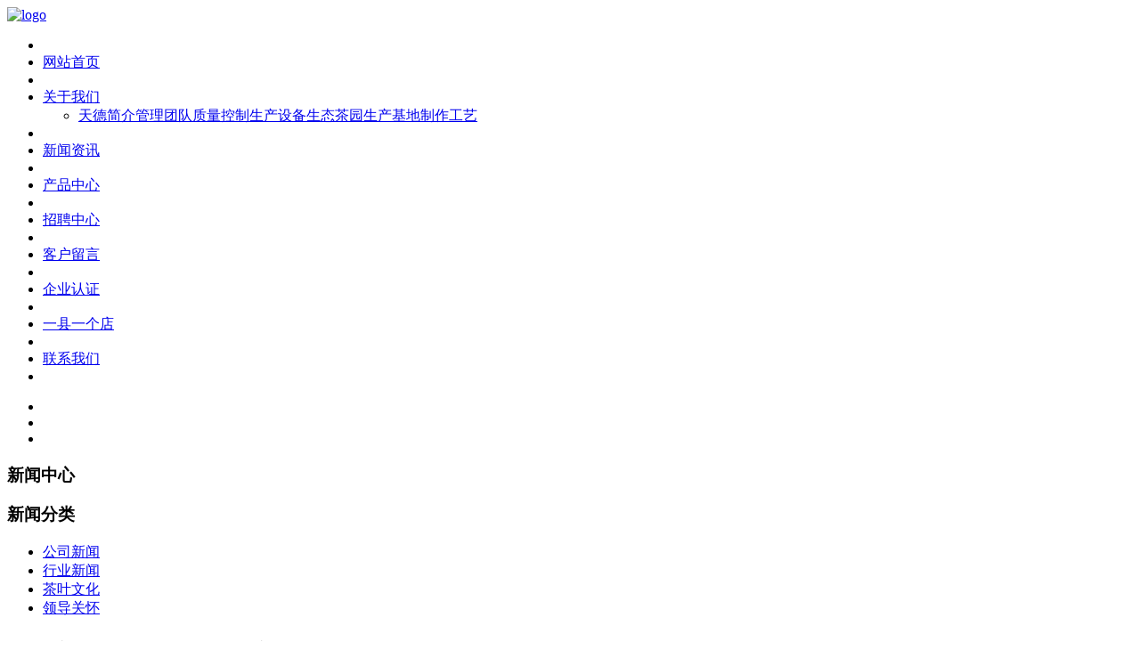

--- FILE ---
content_type: text/html; Charset=utf-8
request_url: http://tiandetea.cn/page/views.asp?menuid=3&id=33
body_size: 19019
content:
<!DOCTYPE html>
<html>
<head>
<meta http-equiv="Content-Type" content="text/html; charset=utf-8" />
<meta name="keywords" content="天德茶业，茶德，茶德文化，魏家茗，一县一个店合作来赚钱，茶叶连锁招商，茶叶招商，福建天德茶业有限公司，tiandetea" />
<meta name="description" content="天德茶业·茶德文化推广者。为了更好地弘扬茶德文化，2021年天德茶业在业界率先启动“一县一个店，合作来赚钱”的魏家茗品牌代理招商模式。合作与咨询热线：400-6262-500" />
<meta name="author" content="福建天德茶业有限公司" />
<title>“茶文化”如何成其“文化”？ --- 天德茶业·茶德文化推广者|福建天德茶业有限公司|魏家茗|一县一个店，合作来赚钱</title>
<link rel="shortcut icon" href="http://tiandeteacn.no13.35nic.com/favicon.ico" type="image/x-icon" />
<link rel="icon" href="http://tiandeteacn.no13.35nic.com/favicon.ico" type="image/x-icon" />
<link rel="alternate" type="application/rss+xml" href="/cn/rss/rss_news.xml" title="RSS 2.0 for (天德茶业·茶德文化推广者|福建天德茶业有限公司|魏家茗|一县一个店，合作来赚钱)“茶文化”如何成其“文化”？" />
<link rel="alternate" type="application/atom+xml" href="/cn/atom/atom_news.xml" title="Atom 1.0 for (天德茶业·茶德文化推广者|福建天德茶业有限公司|魏家茗|一县一个店，合作来赚钱)“茶文化”如何成其“文化”？" />
<link rel="stylesheet" type="text/css" href="/templates/css_style/banner_scroll_style.css" />
<link rel="stylesheet" type="text/css" href="/templates/css_style/layout.css" />
<script src="/jscript/png.js"></script>
<script type="text/javascript" src="/templates/jscript/jqueryx.js">
</script>
<script type="text/javascript" src="/jscript/more_sort.js"></script>
<script type="text/javascript" src="/jscript/public.js"></script>
<script type="text/javascript" src="/jscript/usefor_user.js"></script>
<script type="text/javascript" src="/jscript/ajax.js" language="javascript"></script>
<script type="text/javascript" src="/jscript/new_common.js" language="javascript"></script>
<script type="text/javascript" src="/jscript/swfobject.js"></script>
<script type="text/javascript" src="/jscript/domtab.js" language="javascript"></script>
<script type="text/javascript" src="/templates/jscript/temp_public.js" language="javascript"></script>
<script type="text/javascript" src="/onlinejs/siteedit_initjs.asp"></script>
<script type="text/javascript" src="/templates/jscript/menu/ddsmoothmenu.js">
</script>
<script type="text/javascript" src="/templates/jscript/jquery.glide.min.js">
</script>
<script language="javascript" type="text/javascript" src="/templates/jscript/jquery.js">
</script>
</head>
<body>
<div class="header mauto">
<div class="logo" id="com_logo" editok="online">
<a href="/">
<img src="/upload/weblogo/2016031110021424.png" alt="logo" />
</a>
</div>
<div class="i_nav" id="com_mainmenu" editok="online">
<div id="smoothmenu1" class="ddsmoothmenu">
<ul>
<li class="line"></li>
<li class="i_n01">
<a href="/page/index.asp?lanid=1" class="nava">网站首页</a>
</li>
<li class="line"></li>
<li class="i_n02">
<a href="/page/views.asp?menuid=34" class="nava">关于我们</a>
<ul>
<li>
<table cellspacing="0" cellpadding="0" border="0">
<a href="/page/views.asp?menuid=42">天德简介</a>
<a href="/page/views.asp?menuid=44">管理团队</a>
<a href="/page/views.asp?menuid=45">质量控制</a>
<a href="/page/views.asp?menuid=46">生产设备</a>
<a href="/page/views.asp?menuid=47">生态茶园</a>
<a href="/page/views.asp?menuid=48">生产基地</a>
<a href="/page/views.asp?menuid=37">制作工艺</a>
</table>
</li>
</ul>
</li>
<li class="line"></li>
<li class="i_n03">
<a href="/page/news.asp?menuid=3" class="navactive">新闻资讯</a>
</li>
<li class="line"></li>
<li class="i_n04">
<a href="/page/products.asp?menuid=2" class="nava">产品中心</a>
</li>
<li class="line"></li>
<li class="i_n05">
<a href="/page/jobs.asp?menuid=4" class="nava">招聘中心</a>
</li>
<li class="line"></li>
<li class="i_n06">
<a href="/page/gbook.asp?menuid=7" class="nava">客户留言</a>
</li>
<li class="line"></li>
<li class="i_n07">
<a href="/page/views.asp?menuid=43" class="nava">企业认证</a>
</li>
<li class="line"></li>
<li class="i_n08">
<a href="/page/views.asp?menuid=52" class="nava">一县一个店</a>
</li>
<li class="line"></li>
<li>
<a href="/page/views.asp?menuid=36" class="nava">联系我们</a>
</li>
<li class="line"></li>
</ul>
</div>
</div>
</div>
<div class="clear">
</div>
<div class="pbanner">
<div class="p_banner" id="com_thenm_banner" editok="online">
<div class="slider">
<ul class="slides">
<li class="slide">
<div class="box">
<a href="" title="">
<img src="/upload/webbanner/2016040615555144.jpg" width="1600" height="262" alt="" />
</a>
</div>
</li>
<li class="slide">
<div class="box">
<a href="" title="">
<img src="/upload/webbanner/2016040615474793.jpg" width="1600" height="262" alt="" />
</a>
</div>
</li>
<li class="slide">
<div class="box">
<a href="" title="">
<img src="/upload/webbanner/2016040615355849.jpg" width="1600" height="262" alt="" />
</a>
</div>
</li>
</ul>
</div>
<script src="/templates/jscript/banner_scroll.js"></script>
</div>
</div>
<div class="clear">
</div>
<div class="p_container">
<div class="title01" id="com_pmodule_news_view" editok="online">
<h3 class="yahei"> 新闻中心 </h3>
</div>
<div class="sidebar" id="com_thenm_sort" editok="online">
<div class="sortnavt">
<h3> 新闻分类 </h3>
</div>
<div class="sidebar_l">
<ul class="sortnavul">
<li class="sortnavli">
<a href="/page/news.asp?menuid=3&amp;sortid=6" target="" class="sortnava">公司新闻</a>
</li>
<li class="sortnavli">
<a href="/page/news.asp?menuid=3&amp;sortid=7" target="" class="sortnava">行业新闻</a>
</li>
<li class="sortnavli">
<a href="/page/news.asp?menuid=3&amp;sortid=10" target="" class="sortnava">茶叶文化</a>
</li>
<li class="sortnavli">
<a href="/page/news.asp?menuid=3&amp;sortid=12" target="" class="sortnava">领导关怀</a>
</li>
</ul>
</div>
<script type="text/javascript">
		//	//定义contents 组数为所有将要显示的内容
		//	var contents = document.getElementsByClassName('sortsubnavcontainer');
		//	//定义contents 组数为所有标题，也是可点击展开的按钮
		//	var toggles = document.getElementsByClassName('btn');
		//	//调用moofx JS库
		//	var myAccordion = new fx.Accordion(
		//	toggles, contents, {opacity: true, duration: 400}   //opacity确定是否有alpha透明变化,duration确定动作所有时间
		//	);
		//	myAccordion.showThisHideOpen(contents[0]);  //默认打开第一个内容
		</script>
</div>
<div class="clear">
</div>
<div class="p_about">
<div id="com_thenm_list" editok="online" class="content">
<h1 class="p_n_title">“茶文化”如何成其“文化”？</h1>
<div class="p_n_info">
    *  来源 : 魏家茗   *  作者 : admin   *  发表时间 : 2021-05-19   *  浏览 : 1457</div>
<div class="remark"><script type="text/javascript" src="/ajax_asp/api_plus/view_permissions.asp?menuid=3&id=33"></script>
<p style="white-space: normal; line-height: 31px;"><span style="font-size: 14px; font-family: 宋体;">不同年代，茶的功能也不相同，唐人饮茶谈艺术，宋人饮茶重意境，元代饮茶粗犷豪迈，明清讲求修身养性。自古“琴、棋、书、画、诗、酒、茶”则是文人雅士的七件雅事，俗事文化和雅事文化都包含“茶”，由此可见在这雅、俗两个文化层面，茶占有重要的一席之地。&nbsp;</span></p><p style="white-space: normal; line-height: 31px;"><span style="font-size: 14px; font-family: 宋体;"><br/></span></p><p style="white-space: normal; line-height: 31px;"><img src="http://www.tiandetea.cn/upload/ueditor/image/20210519/16213912352722898.jpg" title="01.jpg" alt="01.jpg"/><br/><span style="font-family: 宋体; font-size: 14px;"><br/>“茶文化”泛指与茶相关的文化，包括茶产业、饮茶、品茗、器用、茶事等，其层面除了人文历史哲学，甚至涵盖政治、经济等。以茶文化和政治的关系来说，自中唐以来，历代茶政与饮茶方式都有相关记载与论述。就经济的层面来说，唐代时期社会安定、经济发达，因茶风鼎盛，茶的大量生产、促使贸易消费发展迅速。就文学而言，历代文人对茶推崇备至，以茶做为题材，留给后世人许多有关诗、词、书、画、歌、赋、曲等佳作。从自然现象来看，历代茶文化随着制茶工艺的不同而有所改变，如茶树品种、栽培、制作、加工等。从历史层面而言，自茶的源起，不论茶叶加工、饮茶方式，以及历代茶事记载，均有长足演变。就茶文化与宗教思想层面来说，儒家的追求的中庸之道，道家的反璞归真、清静无为，主张茶禅一味的佛家，都能与茶文化思想产生共鸣。</span><strong style="font-family: 宋体; font-size: 14px;">文化乃人文化成之意，“茶文化”广义的说法：也即是通过茶事而与人类生活经验相关并化成的人文历史累积。狭义的解释则专指与品茗相关的文人生活体验、仪礼及其审美情趣。如茶艺、茶道、茶礼等。</strong></p><p style="white-space: normal; line-height: 31px;"><strong style="font-family: 宋体; font-size: 14px;"><br/></strong></p><p style="white-space: normal; line-height: 31px;"><span style="font-size: 14px; font-family: 宋体;">下面按照朝代来分述各朝代的茶文化特点。&nbsp;</span></p><p style="white-space: normal; line-height: 31px;"><span style="font-size: 14px; font-family: 宋体;"><br/>&nbsp;<strong>1</strong><strong>、唐代&nbsp;</strong>&nbsp;唐代是分水岭，皇帝经常赐茶或茶药给大臣，特别是对于请假入觐的官员，以及返乡省亲的大臣，赐给茶药更成形制。有时候也以茶犒赏劳军队，将茶分给将士，以是体恤慰劳之意，为的是茶可以消去戎甲的湿暑之气。唐人也常借着致赠茶、药表示奖励、感谢、慰问、虔敬的心意。&nbsp;<br/><br/></span></p><p style="white-space: normal; line-height: 31px;"><span style="font-size: 14px; font-family: 宋体;">唐代煮茶与煎茶，是其主要品饮方式。使用茶器多以瓷器为主，有所谓南青北白瓷，“青则茶色绿，白则茶色丹”。唐代饮茶讲究色彩调和，其审美要求，对后来茶道文化具有一定的影响。<br/><br/></span></p><p style="white-space: normal; line-height: 31px;"><span style="font-size: 14px; font-family: 宋体;">1987</span><span style="font-size: 14px; font-family: 宋体;">年在陕西扶风法门寺地宫出土了一批供奉唐僖宗的金银茶器，对唐代饮茶文化有了更进一步的印证。也呼应陆羽《茶经—四之器》中的二十四种茶具，连晚唐宫廷的饮茶器具几乎都遵照《茶经》的形制和要求。当时出土的唐代皇室文物茶具完备，大多是镶嵌珍贵的银器，据闻是西安银匠的作品，还有青瓷器具和越州窑特有的秘色瓷，其中的五瓣葵口圈足秘色瓷碗，色泽沉稳、质朴大方，是陆羽视为上品的青瓷茶碗。也证实了陆羽《茶经》中“类玉”、“类银”的比拟，这可能是唐代茶器常见的质材。秘色瓷的“千峰翠色”属青瓷体系。法门寺茶器系属唐僖宗所供纳，彩金银色搭配吉祥图案，制作用料与器型设计，最能反映唐代晚期工艺水平，唐代的饼茶有方形和圆形，煮饮时，先将饼茶炙烤，待其晾凉后，以茶盏研碾成末，因此茶碾也成为茶器中不可或缺的器用。唐代皇室多崭现贵气的鎏金茶器，廖宝秀在故宫茶话一书提到:“法门寺出土地茶碾及其他鎏金茶具，均为皇室进奉之物，制作精巧，纹饰线条流畅，反映了唐代工中金银器作坊‘文思院’高超的工艺技巧，尽管陆羽在《茶经》中主张茶碾以橘木制作者为佳，其次是用梨、桑、桐、柘木为之，然而唐代皇室、贵族、文人却喜爱用金银或玉等制品。”可见当时唐代皇室饮茶多用金属器及稀少的秘色瓷、琉璃茶具，一般常民百姓则使用陶瓷茶碗居多。&nbsp;</span></p><p style="white-space: normal; line-height: 31px;"><span style="font-size: 14px; font-family: 宋体;"><br/></span></p><p style="white-space: normal; line-height: 31px;"><span style="font-size: 14px; font-family: 宋体;"><img src="http://www.tiandetea.cn/upload/ueditor/image/20210519/16213912522341672.jpg" title="02.jpg" alt="02.jpg"/>&nbsp;</span><span style="font-size: 14px; font-family: 宋体;"><br/>唐代承袭汉代以降东进南北朝的饮茶文化，陆羽《茶经》的揭橥了唐代饮茶方式，也对茶学、茶事各方面深入探索与宣导，自此，为茶艺类茶道及风雅类茶道的形成奠定了基础，加上在中国儒释道思想的文化影响下，中国茶道文化在唐代形成，唐代时期饮茶行为，显然已从物质需求提升到艺术文化领域。<br/><br/></span></p><p style="white-space: normal; line-height: 31px;"><strong><span style="font-size: 14px; font-family: 宋体;">2</span></strong><strong><span style="font-size: 14px; font-family: 宋体;">、宋代的茶文化</span></strong><span style="font-size: 14px; font-family: 宋体;">&nbsp;&nbsp;</span><span style="font-size: 14px; font-family: 宋体;">宋代，茶叶在社会生活和经济、文化中日趋重要，茶叶产地逐渐扩大，由于宋辽互市，以茶换取粮货，也使宋代茶叶贸易有了发展。饮茶风尚更是盛行，茶叶已是老少咸宜的嗜好品了。宋代经济繁荣，宋代百姓的茶文化可说是在茶肆中孕育而成的。有“客至则啜茶，客去则啜汤”的习俗，客人上门时奉上一碗茶，离去时要送上一盏汤，所以如要遣走客人，便可送上汤明示，客人想离去时亦可索汤暗示。&nbsp;<br/><br/></span></p><p style="white-space: normal; line-height: 31px;"><img src="http://www.tiandetea.cn/upload/ueditor/image/20210519/16213912634057737.jpg" title="03.jpg" alt="03.jpg"/><br/><br/></p><p style="white-space: normal; line-height: 31px;"><span style="font-size: 14px; font-family: 宋体;">宋代饮茶以团茶、片茶（末茶）为主，《宋史</span><span style="font-size: 14px; font-family: " ms="">・</span><span style="font-size: 14px; font-family: 宋体;">食货志》记载：片茶蒸造，实卷，模中串之，惟建茶则既蒸而研，编竹为格，焙室中最为精洁。他处不能造。茶主要产地多以以东南、四川为主。御用茶、龙凤团茶以福建建安所产的最佳。此时期饮茶风气盛行于宫廷中，宋仁宗、宋神宗、宋徽宗皆是喜爱饮茶。宋徽宗先将茶蒸焙再研磨，将碾成粉状的茶末与沸水混和，再用竹帚回环搅拌成，调成沫饽丰富的茶汤，以提升茶的风味。日本人将此作法融入茶道，这个使用的竹帚称为茶筅，也即现今抹茶道使用的工具。所谓上有所好，下有所从，宋代饮茶时尚一</span><span style="font-size: 14px; font-family: 宋体;">时蔚然成风，宋徽宗政和至宣和年间，皇帝曾经下诏北苑官焙，制造精品贡茶。宋徽宗对饮茶艺术有其独到见解，著有生产、制茶的《大观茶论》、对于烹制和品质各方面都有较详尽的论述，从而推动了茶宴之风行，使饮茶风俗更加迅速普及于常民。&nbsp;<br/><br/></span></p><p style="white-space: normal; line-height: 31px;"><span style="font-size: 14px; font-family: 宋体;">宋代文人雅士流行“分茶”游戏，诗人李清照便是个中高手，所谓“分茶”又称“茶百戏”、“水丹青”或“戏汤”，具体操作的方式是；煮茶时，待茶汤上浮细末如乳，就用箸或匙搅动，使茶汤波纹变幻出各种各样的形状。宋代茶文化的发展延续了唐代美学，并付诸实践。&nbsp;<br/><br/></span></p><p style="white-space: normal; line-height: 31px;"><span style="font-size: 14px; font-family: 宋体;">宋代文人对茶的自然属性即有深入的体认，北宋文学家吴淑在《茶赋》中便提到：“夫其涤烦疗渴，换骨轻身，茶荈之利，其功若神。”足见宋人对饮茶的环境很讲究, 要求有楼台、谧室、明窗、曲江、松风竹月等。饮茶人也各有追求，清谈把卷之时，品茗赏饮，与茶品相融相得。饮酒要有酒伴, 品茗亦须茶伴, 酒逢知已，茶遇同趣，若有佳茗而共饮非其人，若是其人而未识真趣，也是扫兴。可见宋人强调品茗不仅注重环境，而且也慎选茶客。欧阳修在《尝新茶呈圣俞》中，也对品茶做了审美描述，他说：“泉甘器洁天色好，坐中拣择客亦嘉。新香嫩色如始造，不似来远从天涯，停匙侧盏是试水路，拭目向空看乳花。”品茶须要“茶新”、“水甘”、“器洁”、“天朗”、“客嘉”五美，这是讲究品茗意境的最佳组合。&nbsp;</span></p><p style="white-space: normal; line-height: 31px;"><span style="font-size: 14px; font-family: 宋体;"><br/>&nbsp;&nbsp;<img src="http://www.tiandetea.cn/upload/ueditor/image/20210519/16213912719236555.jpg" title="04.jpg" alt="04.jpg"/></span></p><p style="white-space: normal; line-height: 31px;"><span style="font-size: 14px; font-family: 宋体;"><br/>宋代品茶还有“三不点”法则，对品茶环境有更具体的要求，也就是“泉水不甘不点茶”，“茶具不洁不点茶”，“客人不雅不点茶”。显然宋人点茶已相当讲究。宋代茶饮是以饼茶为主，“末茶点冲法”为饮用方式，需先将饼茶碾磨成末，再用“罗”筛过，呈细茶粉，茶粉放入茶盏中，以汤瓶点注沸水，并用茶筅（帚）将茶粉与沸水快速搅匀，汤成而后啜饮。<br/>&nbsp;</span></p><p style="white-space: normal; line-height: 31px;"><strong><span style="font-size: 14px; font-family: 宋体;">3</span></strong><strong><span style="font-size: 14px; font-family: 宋体;">、元代&nbsp;&nbsp;</span></strong><span style="font-size: 14px; font-family: 宋体;">元代可说是宋到明的过渡时期，因开放西北方茶市，饮茶风气逐渐遍及边疆少数民族，对茶文化影响最大的是将“茶”推广到四大汗国领域，北达俄国，西抵波斯帝国及地中海以东的国家。新疆、西藏、蒙古等游牧民族，对茶也有相当的喜好程度，因饮食习惯喜食肉类，而“茶”有助消食，故将茶视为不可或缺的饮料。元代散曲中的茶礼、茶俗描写，多是沿袭唐宋茶文化而来，元代王祯《农书》云：“夫茶，灵草也。种之则利博，饮之则神清，上而王公贵人之所尚，下而小夫贱隶之所不可阙。诚生民日用之所资，国家课利之一助也。”<br/><br/></span></p><p style="white-space: normal; line-height: 31px;"><img src="http://www.tiandetea.cn/upload/ueditor/image/20210519/16213912952192121.jpg" title="05.jpg" alt="05.jpg"/><br/><br/></p><p style="white-space: normal; line-height: 31px;"><span style="font-size: 14px; font-family: 宋体;">元代茶的生产基本上是沿袭宋制，茶叶加工方法有所改革，茶叶由紧压团茶改为条形散茶。散茶的制作方法有蒸青、炒青方式，都是唐代就有的工艺，大多是民间日常饮用。这应与元代统治者阶级的粗犷豪迈性格，使茶从唐宋时期讲究华丽雅致中，回归自然简朴原始，对中国饮茶风俗与习惯有了不同的思维，在茶文化的发展上可说是一个转折的阶段，一种通俗饮茶方式的发展。饮茶方式和文化也随之出现新气象，直接将散茶投入盏中冲泡饮用，这种冲泡方式不但制作工序简易，更能保留茶叶本质不被破坏，保留其清香味，这是中国饮茶史上的一大创举，但此时尚未普及。&nbsp;<br/><br/></span></p><p style="white-space: normal; line-height: 31px;"><span style="font-size: 14px; font-family: 宋体;">元代外族统治中国不足百年，此时期饮茶，主要是因饮食习惯喜食肉、奶制品茶用来调节生理需求，文化精神层面较少，游牧民族粗旷豪放性格，对于繁琐的茶道不感兴趣，故无产生茶学专书，虽无茶事专书，但在散曲里常提到茶具，皆表现出与元代茶文化相结合的气息，从许多元曲中可看到有关茶文化十分丰富的内容，主要多是体现游牧民族奔放自由的文化气息。对于不热衷仕途或无缘为官宦的文人雅士来说，茶不仅带给人们生理上的享受，更是融入精神文化生活中。元代可说是中国饮茶风俗发展的重要时期，不仅改变国人的饮食结构，让蒙古统治者的物质生活更加丰富，对社会经济来说，有了新产业，对汉人的精神生活来说，文学、艺术、宗教、礼俗，也都产生了多方面的影响。&nbsp;<br/><br/></span></p><p style="white-space: normal; line-height: 31px;"><strong><span style="font-size: 14px; font-family: 宋体;">4</span></strong><strong><span style="font-size: 14px; font-family: 宋体;">、明清代&nbsp;&nbsp;</span></strong><span style="font-size: 14px; font-family: 宋体;">明代历经唐、宋、元的孕育，在艺术与形式已到达高水平。明清文人注重怡情养性，以闲赏安乐为主，悦心养性、好古敏求、茶人对品茗意境审美涵养，较之唐宋更为讲究，有所谓“独啜曰幽，二客曰胜，三四曰趣，五六曰泛，七八曰施。”意思是说独自品茶可以体会茶的神韵，二人对饮可进入茶的优美情境，三四人品茶可领会。<br/><br/><img src="/upload/ueditor/image/20210519/16213928187341688.png" title="07.png" alt="07.png"/></span></p><p style="white-space: normal; line-height: 31px;"><span style="font-size: 14px; font-family: 宋体;"><br/>饮茶的乐趣，五六人饮茶，情趣便大打折扣，泛泛而罢了，七八个人只能算是一起喝茶，算是施舍茶水罢了，对讲求情趣的明代人而言，品茶是不宜多人的，人多必然喧闹，品茶的雅趣也会消失殆尽。唐代卢仝《走笔谢孟谏议寄新茶》中云：“柴门反关无俗客，纱帽笼头自煎吃。碧云引风吹不断，白花浮光凝碗面。”文中刻画出文人的“独品得神”高远境界。在狭小的破柴屋中，尽管贫苦仍能保有高尚情怀。人们喜欢喝茶，重视的是追求精神感官的享受，藉以陶冶性情，这种文化的传承，至今更多人把饮茶当作一种修养生息的生活方式。&nbsp;<br/><br/></span></p><p style="white-space: normal; line-height: 31px;"><span style="font-size: 14px; font-family: 宋体;">明、清时期的茶文化，因受到制茶方式的改变，品茗的仪式及茶器具形制需求相对有所变动，除了延续唐宋点茶、斗茶的趣味性之外，更强调茶叶的本质、茶的原始香气，追求的是茶饮的清明之气，相对于茶道精神，在品茗乐趣中，更为提升人格涵养。明代紫砂茶具因饮茶方式采瀹泡法后，更加受到嗜茶者喜爱，带动茶具的推陈出新，其形制和素材，为迎合当时社会所追求的色泽淡雅、朴拙、自然、温润、雅致的优美小品之需要，紫砂壶艺术成为时代的产物。时代的审美情趣影响其造型及纹饰，紫砂壶的发展和演变，由粗趋简、由简趋繁，进而追求反璞归真，可见明代茶饮丰硕的文化写照。因小壶渐呈瀹泡方式，有别于唐宋的盏碗，因而发展出更多不同风潮的茶饮形式、美学。明陈洪绶《隐居十六观之十二谱泉》图中隐士手执白瓷高足杯品茗，旁备煮水单柄壶及三足茶炉，以大型宜兴茶壶冲泡品茗，正印证明代人所谓一人品茶得神的意境，茶人、茶事、茶客形成茶道关系，自酌品茗时，主人自己也是茶客，语默动静之际，与自己内心对话，进行人与茶的清明开展。庄子曾说:“独与天地精神往来”，一个人孤独的与天地精神对话，李白在《月下独白》也说：“花间一壶酒，独酌无相亲；举杯邀明月，对影成三人。”由此可见明人是懂得独酌品茗情趣的。&nbsp;<br/><br/></span></p><p style="white-space: normal; line-height: 31px;"><span style="font-size: 14px; font-family: 宋体;">以茶入画是明代文人在茶文化艺术中的一大特色，尤其以吴门四家是明代茶画中最具代表性，画作多以茶事活动为题材，追求品茗意境，文人雅士在茶画中留下了珍贵的茶事活动。明代罗凛在《茶解</span><span style="font-size: 14px; font-family: " ms="">‧</span><span style="font-size: 14px; font-family: 宋体;">煮茶》中如此写道：“山堂夜坐，汲泉煮茗。至水火相战，听松涛倾泻入杯，云光灩潋，此时幽趣，未易与俗人言。”夜坐、煮茗、听涛、云光潋滟，更道出了明代文人清新脱俗，闲来一杯茶的悠然雅趣。&nbsp;<br/><br/></span></p><p style="white-space: normal; line-height: 31px;"><span style="font-size: 14px; font-family: 宋体;">明代的礼俗文化中，“茶”扮演着举足轻重的角色，茶性不可移和种茶必下籽引出了“茶礼”，许多少数民族或汉族，有“以茶为聘”的礼俗，婚丧喜庆都也都少不了茶，古人认为茶树不可移植，所以结婚以茶为礼，寓意坚贞，称之“下茶”。明许次纾《茶疏》曰：茶不移本，植必子生，古人结婚，必以茶为礼，取其不移植子之意也。今人犹其名礼曰下茶。南中夷人订亲，必不可无，但有多寡，礼失而求诸野，今求之夷矣。茶树只能以种子栽种，无法嫁接移栽，一旦移植就会枯死，婚姻是要求忠贞不渝以及婚后多子多孙，符合中国传统道德思想，取其不移置子之意，明代郎英在《七修类稿》中写道：重茶下子，不可移植，移植则不复生也，故女子受聘谓之吃茶。又聘以茶为礼者，见其“从一”之义。&nbsp;<br/><br/></span></p><p style="white-space: normal; line-height: 31px;"><span style="font-size: 14px; font-family: 宋体;">明代皇室更以焚茶来祭祀祖先，民间香案上，也有供俸茶壶的习俗。明代朱元璋时期便有茶专门祭祀的记载，明徐献忠《吴兴掌故集》中记载：我朝太祖皇帝喜顾渚茶，今订制，岁贡止三十二斤，清明年（前）二日，县官亲诣采造，进南京奉先殿焚香而已。明代迁都北京后，宜兴和长兴每年都要向北京进贡茶叶，于清明前两天，需进贡二、三十斤茶叶至南京，在清明节当天供奉先殿祭祀时焚化。&nbsp;<br/><br/></span></p><p style="white-space: normal; line-height: 31px;"><img src="http://www.tiandetea.cn/upload/ueditor/image/20210519/16213913327404173.png" title="08.png" alt="08.png"/><br/><br/></p><p style="white-space: normal; line-height: 31px;"><span style="font-size: 14px; font-family: 宋体;">明代中期，瓷茶壶与紫砂壶崛起，茶杯的色泽不再是茶人唯一取向，更转向茶壶的追求。入清以后，陶瓷茶具在康熙、雍正、和乾隆三朝备受爱好，而有了辉煌的发展年代，所谓“景瓷宜陶”，就是说当时景德镇的瓷器与江苏宜兴的紫砂陶器为最佳茶器具，完全改变过去以金银茶具为贵的观点。江苏宜兴一代用五色陶土烧制紫砂茶具，更创新加入斗彩、印花、雕花等元素融入茶器中。清人郑燮亲自在一把紫砂提梁壶上题道：嘴尖肚大耳偏高，才免饥寒便自豪，量小不堪容大物，两三吋水起波涛。 当时许多文人雅士莫不以诗句来咏茶器。清代，饮茶风气盛况空前，送礼、交际、庆典、养生都离不开茶，茶在人们生活早已占有重要地位。晚清时期，茶叶所扮演的角色，不仅是行走世界的通行证，更是全球化贸易最贯彻的物质。茶运与国运更有着相当密切的关连性，当时中国可说是借由茶叶贸易兴盛而起的。此时中国茶饮不但遍及欧洲，更传到美洲新大陆。清代政治因处于封建末期，茶饮习俗具有传承文化发扬历史的特质，更兼具时代性。清代茶文化发展最具代表性的，是其茶叶冲泡方式的艺术性和茶具的独特性，由于品饮方式不断创新，新颖的茶具也陆续涌现，加上茶馆林立作为平民活动的场所，饮茶风气也从贵族和文人普及到常民，品茶摆脱了贵族气息与书卷气，真正踏入常民文化之中。<br/><br/></span></p><p style="white-space: normal; line-height: 31px;"><span style="font-size: 14px; font-family: 宋体;">从历史的演变，可看出各年代有着不同的饮茶文化与审美追求，唐代受陆羽《茶经》影响，品茶谈的是精行俭德，追求的是崇高与朴拙的美学，茶事崭现超然脱俗。宋代斗茶风气盛行，斗茶、行茶令、茶百戏方式多元，千姿百态，有著名目繁多不同特色的茶风，品茶讲究技艺。明代散茶的饮用，茶器多元，文人多追求意趣，超然物外。清代茶馆风气大盛，以市民为主的消费形态逐渐成为风气，茶艺发展更加多元也更崇实。</span></p><p style="white-space: normal; line-height: 31px;"><img src="http://www.tiandetea.cn/upload/ueditor/image/20210519/16213914114629713.jpg" title="06.jpg" alt="06.jpg"/></p><p style="white-space: normal; line-height: 31px;"><span style="font-size: 14px; font-family: 宋体;"><br/></span></p><p style="white-space: normal; line-height: 31px;"><span style="font-size: 14px; font-family: 宋体;">中国传统文化对茶饮的渗透，涉及茶文化的各个领域，加上哲学思想和美学思想的融会，让茶文化注入了蓬勃的生命力，九流十家，百家争鸣，释道儒三家并存，深刻地牵动中国历史进程，也影响茶文化的发展。</span></p><p style="white-space: normal; line-height: 31px;"><span style="font-size: 14px; font-family: 宋体;"><br/></span><strong><span style="font-size: 14px; font-family: 宋体;">天道酬勤诚为本<br/>德行天下执为真</span></strong><span style="font-size: 14px; font-family: 宋体;"><br/>作为茶德文化推广者，天德茶业将与各位茶友一起努力，让中国茶文化成为世界文化！<br/><br/>备注：本文特别感谢知乎的孙志超先生。</span></p>
<script type="text/javascript" src="/ajax_asp/countview_hits.asp?menuid=3&id=33"></script>
</div>
<div class="prevnext"> 
            <span class="prevrecord">上一条: <a href="/page/views.asp?menuid=3&amp;id=34" title="一县一个店，合作来赚钱">一县一个店，合作来赚钱</a>
</span>
<span class="nextrecord">下一条: <a href="/page/views.asp?menuid=3&amp;id=32" title="千里奔行，只为一饼好茶">千里奔行，只为一饼好茶</a>
</span>
</div>
</div>
</div>
<div class="clear">
</div>
<div class="edit_nullmodule" id="com_definedkeys_1" editok="online">
</div>
<div class="clear">
</div>
<div class="edit_nullmodule" id="com_definedkeys_2" editok="online">
</div>
<div class="clear">
</div>
<div class="edit_nullmodule" id="com_definedkeys_3" editok="online">
</div>
<div class="clear">
</div>
<div class="edit_nullmodule" id="com_definedkeys_4" editok="online">
</div>
</div>
<div class="clear">
</div>
<div class="footer">
<div class="footer_nav" id="com_othermenu" editok="online">
<a href="/page/index.asp?lanid=1" class="othermenu_a">首页</a>
<a href="/page/gbook.asp?menuid=7" class="othermenu_a">在线留言</a>
<a href="/page/alinks.asp?menuid=8" class="othermenu_a">合作伙伴</a>
<a href="/page/views.asp?menuid=40" class="othermenu_a">管理团队</a>
<a href="/page/views.asp?menuid=47" class="othermenu_a">生态茶园</a>
<a href="/page/views.asp?menuid=37" class="othermenu_a">制作工艺</a>
<a href="/cn/sitemap.html#all_link" class="othermenu_a" target="_blank">All-Link</a>
</div>
<div class="copyright" id="com_copyright" editok="online"><div><span style="FONT-FAMILY: 宋体">天德茶业·茶德文化推广者 | 版权所有（C）2025福建天德茶业有限公司 备案号：<a href="http://beian.miit.gov.cn" target="_self">闽ICP备2022012418号-1</a>合作热线：400-6262-500</span></div><div id="mobile_qrcode"><img id="mpadcode_icon" src="http://m.no3.mfdns.com/qrcode_api/index.php?cht=qr&chld=L|0&chs=80x80&chl=http://www.tiandetea.cn/" alt="用二维码扫描软件可直接扫描打开本站" /></div><script type="text/javascript" language="javascript">changeNoImage();</script>
</div>
<div class="jsq" id="com_webcounter" editok="online">
<span id="com_webcounter" editok="online"> 
		</span>
</div>
</div>
<div class="m_background" id="com_rotationbg" editok="online">
</div>
<script type="text/javascript">
            var bg_obj="main_container";
            var theimgs=new Array();
            var bg_type=0;	//0表示背景图片，1表示背景颜色
            var rotation_time=6000;	//表示背景轮换的间隔时间
            
            if(window.attachEvent)
            {
                window.attachEvent('onload',auto_chgbg);
            }
            else if(window.addEventListener)
            {
                window.addEventListener('load',auto_chgbg,false);
            }
            </script>
<div class="clear">
</div>
<div id="com_adsinfo" editok="online"> 
						    </div>
<div class="edit_box" id="quickEditor" style="display: none; position: absolute;z-index:101;">
<div class="edit_mask" style="z-index: 1001;" id="edit_mask" onmousedown="mouseDown()" onMouseOut="mouseOut(this);" title="双击编辑内容"></div>
<div class="edit_btn_bar">
<img alt="点击编辑内容" id="imgEditIco" src="/onlinecss/images/editor_02.gif" onClick="" />
<img alt="点击编辑标题" id="imgEditTit" src="/onlinecss/images/edit_titico.gif" onClick="" />
<a href="#"><img alt="向上移动" id="imgBtnUp" src="/onlinecss/images/editor_03.gif" onClick="" /></a>
<a href="#"><img alt="向下移动" id="imgBtnDown" src="/onlinecss/images/editor_04.gif" onClick="" /></a>
<img alt="点击新增模块" id="imgBtnAdd" src="/onlinecss/images/module_add.gif" onClick="" />
<a href="#"><img alt="点击删除" id="imgBtnDel" src="/onlinecss/images/editor_del.gif" onClick="" /></a>
</div>
</div>
<a id="moveActiveObj" href="#" style="display: none;"></a>
<div class="popCloseBtn" id="popCloseBtn" style="display:none;" title="点击这里自动隐藏" onclick="displayNoneObj(this)"><a href="javascript:void(0);" title="关闭返回" onclick="popwin.Close()"><img src="/onlinecss/images/popbtm_close.gif" />关闭返回</a></div>
<script src="/onlinejs/popeditwin/popscrollfloat.js" type="text/javascript"></script>
<script src="/onlinejs/popeditwin/untilcommon.js" type="text/javascript"></script>
<script src="/onlinejs/popeditwin/windowclass.js" type="text/javascript"></script>
<script src="/onlinejs/popeditwin/onlineedit_page.js" type="text/javascript"></script>
<script src="/onlinejs/siteedit_config.asp?nmindex=news_32_60_10" type="text/javascript"></script>
<script src="/onlinejs/siteedit_overjs.asp" language="javascript" type="text/javascript"></script>
</body>
</html>


--- FILE ---
content_type: text/html; Charset=utf-8
request_url: http://tiandetea.cn/ajax_asp/countview_hits.asp?menuid=3&id=33
body_size: 197
content:

            if(document.getElementById("show_countview"))
            {
            	document.getElementById("show_countview").innerHTML="1458";
            }
            